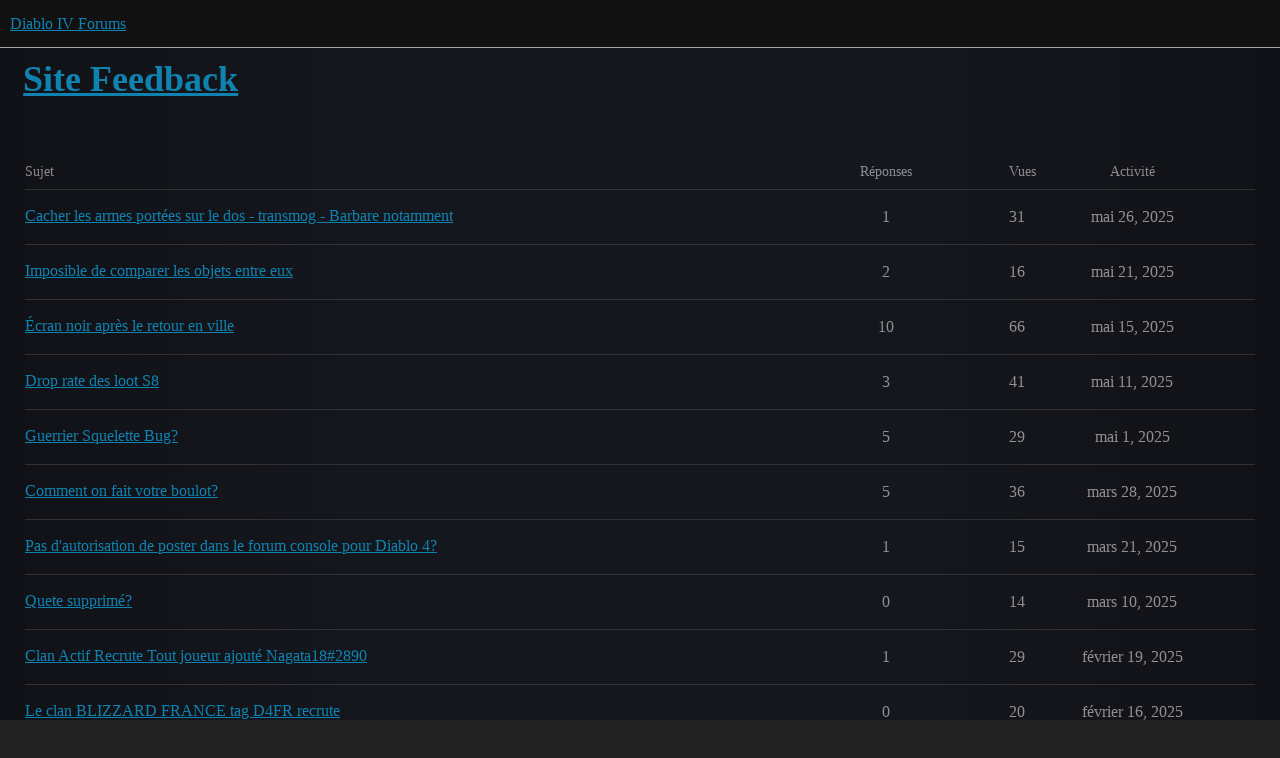

--- FILE ---
content_type: text/html; charset=utf-8
request_url: https://eu.forums.blizzard.com/fr/d4/c/site-feedback/2?page=1
body_size: 5700
content:
<!DOCTYPE html>
<html lang="fr">
  <head>
    <meta charset="utf-8">
    <title>Sujets Récents sur Site Feedback - Diablo IV Forums</title>
    <meta name="description" content="Discussion about this site, its organization, how it works, and how we can improve it.">
    <meta name="generator" content="Discourse 3.5.3 - https://github.com/discourse/discourse version e4edb82d43772b646b1025881faaa6548ce9c903">
<link rel="icon" type="image/png" href="https://d1hftzqn1xpc61.cloudfront.net/optimized/1X/14387ea133b34d32f9e6acccddbf92c53ba7f043_2_32x32.png">
<link rel="apple-touch-icon" type="image/png" href="https://d1hftzqn1xpc61.cloudfront.net/optimized/1X/68ba71bc20c86ca3c2c5e46f5fa0077d929c8c9e_2_180x180.png">
<meta name="theme-color" media="(prefers-color-scheme: light)" content="#111111">
<meta name="theme-color" media="(prefers-color-scheme: dark)" content="#111111">

<meta name="color-scheme" content="light dark">

<meta name="viewport" content="width=device-width, initial-scale=1.0, minimum-scale=1.0, viewport-fit=cover">
<meta name="discourse-base-uri" content="/fr/d4">
<link rel="canonical" href="https://eu.forums.blizzard.com/fr/d4/c/site-feedback/2" />

<link rel="search" type="application/opensearchdescription+xml" href="https://eu.forums.blizzard.com/fr/d4/opensearch.xml" title="Diablo IV Forums Search">

    <link href="https://d2r854km31n3bd.cloudfront.net/fr/d4/stylesheets/color_definitions_blizzard_4_2_27c459a5338011606bf2d370a949b370491d39c1.css?__ws=eu.forums.blizzard.com" media="(prefers-color-scheme: light)" rel="stylesheet" class="light-scheme" data-scheme-id="4"/><link href="https://d2r854km31n3bd.cloudfront.net/fr/d4/stylesheets/color_definitions_dark_1_2_015ef5d94d117a3ae2af1e7e954e77e4d607fc31.css?__ws=eu.forums.blizzard.com" media="(prefers-color-scheme: dark)" rel="stylesheet" class="dark-scheme" data-scheme-id="1"/>

<link href="https://d2r854km31n3bd.cloudfront.net/fr/d4/stylesheets/common_f8b7b26e00d7a423c5a483d49ed84683033b1bb8.css?__ws=eu.forums.blizzard.com" media="all" rel="stylesheet" data-target="common"  />

  <link href="https://d2r854km31n3bd.cloudfront.net/fr/d4/stylesheets/desktop_f8b7b26e00d7a423c5a483d49ed84683033b1bb8.css?__ws=eu.forums.blizzard.com" media="all" rel="stylesheet" data-target="desktop"  />



    <link href="https://d2r854km31n3bd.cloudfront.net/fr/d4/stylesheets/checklist_f8b7b26e00d7a423c5a483d49ed84683033b1bb8.css?__ws=eu.forums.blizzard.com" media="all" rel="stylesheet" data-target="checklist"  />
    <link href="https://d2r854km31n3bd.cloudfront.net/fr/d4/stylesheets/discourse-akismet_f8b7b26e00d7a423c5a483d49ed84683033b1bb8.css?__ws=eu.forums.blizzard.com" media="all" rel="stylesheet" data-target="discourse-akismet"  />
    <link href="https://d2r854km31n3bd.cloudfront.net/fr/d4/stylesheets/discourse-assign_f8b7b26e00d7a423c5a483d49ed84683033b1bb8.css?__ws=eu.forums.blizzard.com" media="all" rel="stylesheet" data-target="discourse-assign"  />
    <link href="https://d2r854km31n3bd.cloudfront.net/fr/d4/stylesheets/discourse-characters-required_f8b7b26e00d7a423c5a483d49ed84683033b1bb8.css?__ws=eu.forums.blizzard.com" media="all" rel="stylesheet" data-target="discourse-characters-required"  />
    <link href="https://d2r854km31n3bd.cloudfront.net/fr/d4/stylesheets/discourse-details_f8b7b26e00d7a423c5a483d49ed84683033b1bb8.css?__ws=eu.forums.blizzard.com" media="all" rel="stylesheet" data-target="discourse-details"  />
    <link href="https://d2r854km31n3bd.cloudfront.net/fr/d4/stylesheets/discourse-group-tracker_f8b7b26e00d7a423c5a483d49ed84683033b1bb8.css?__ws=eu.forums.blizzard.com" media="all" rel="stylesheet" data-target="discourse-group-tracker"  />
    <link href="https://d2r854km31n3bd.cloudfront.net/fr/d4/stylesheets/discourse-lazy-videos_f8b7b26e00d7a423c5a483d49ed84683033b1bb8.css?__ws=eu.forums.blizzard.com" media="all" rel="stylesheet" data-target="discourse-lazy-videos"  />
    <link href="https://d2r854km31n3bd.cloudfront.net/fr/d4/stylesheets/discourse-local-dates_f8b7b26e00d7a423c5a483d49ed84683033b1bb8.css?__ws=eu.forums.blizzard.com" media="all" rel="stylesheet" data-target="discourse-local-dates"  />
    <link href="https://d2r854km31n3bd.cloudfront.net/fr/d4/stylesheets/discourse-presence_f8b7b26e00d7a423c5a483d49ed84683033b1bb8.css?__ws=eu.forums.blizzard.com" media="all" rel="stylesheet" data-target="discourse-presence"  />
    <link href="https://d2r854km31n3bd.cloudfront.net/fr/d4/stylesheets/discourse-sift_f8b7b26e00d7a423c5a483d49ed84683033b1bb8.css?__ws=eu.forums.blizzard.com" media="all" rel="stylesheet" data-target="discourse-sift"  />
    <link href="https://d2r854km31n3bd.cloudfront.net/fr/d4/stylesheets/discourse-solved_f8b7b26e00d7a423c5a483d49ed84683033b1bb8.css?__ws=eu.forums.blizzard.com" media="all" rel="stylesheet" data-target="discourse-solved"  />
    <link href="https://d2r854km31n3bd.cloudfront.net/fr/d4/stylesheets/discourse-templates_f8b7b26e00d7a423c5a483d49ed84683033b1bb8.css?__ws=eu.forums.blizzard.com" media="all" rel="stylesheet" data-target="discourse-templates"  />
    <link href="https://d2r854km31n3bd.cloudfront.net/fr/d4/stylesheets/discourse-tooltips_f8b7b26e00d7a423c5a483d49ed84683033b1bb8.css?__ws=eu.forums.blizzard.com" media="all" rel="stylesheet" data-target="discourse-tooltips"  />
    <link href="https://d2r854km31n3bd.cloudfront.net/fr/d4/stylesheets/discourse-topic-voting_f8b7b26e00d7a423c5a483d49ed84683033b1bb8.css?__ws=eu.forums.blizzard.com" media="all" rel="stylesheet" data-target="discourse-topic-voting"  />
    <link href="https://d2r854km31n3bd.cloudfront.net/fr/d4/stylesheets/discourse-user-notes_f8b7b26e00d7a423c5a483d49ed84683033b1bb8.css?__ws=eu.forums.blizzard.com" media="all" rel="stylesheet" data-target="discourse-user-notes"  />
    <link href="https://d2r854km31n3bd.cloudfront.net/fr/d4/stylesheets/footnote_f8b7b26e00d7a423c5a483d49ed84683033b1bb8.css?__ws=eu.forums.blizzard.com" media="all" rel="stylesheet" data-target="footnote"  />
    <link href="https://d2r854km31n3bd.cloudfront.net/fr/d4/stylesheets/hosted-site_f8b7b26e00d7a423c5a483d49ed84683033b1bb8.css?__ws=eu.forums.blizzard.com" media="all" rel="stylesheet" data-target="hosted-site"  />
    <link href="https://d2r854km31n3bd.cloudfront.net/fr/d4/stylesheets/poll_f8b7b26e00d7a423c5a483d49ed84683033b1bb8.css?__ws=eu.forums.blizzard.com" media="all" rel="stylesheet" data-target="poll"  />
    <link href="https://d2r854km31n3bd.cloudfront.net/fr/d4/stylesheets/spoiler-alert_f8b7b26e00d7a423c5a483d49ed84683033b1bb8.css?__ws=eu.forums.blizzard.com" media="all" rel="stylesheet" data-target="spoiler-alert"  />
    <link href="https://d2r854km31n3bd.cloudfront.net/fr/d4/stylesheets/discourse-topic-voting_desktop_f8b7b26e00d7a423c5a483d49ed84683033b1bb8.css?__ws=eu.forums.blizzard.com" media="all" rel="stylesheet" data-target="discourse-topic-voting_desktop"  />
    <link href="https://d2r854km31n3bd.cloudfront.net/fr/d4/stylesheets/poll_desktop_f8b7b26e00d7a423c5a483d49ed84683033b1bb8.css?__ws=eu.forums.blizzard.com" media="all" rel="stylesheet" data-target="poll_desktop"  />

  <link href="https://d2r854km31n3bd.cloudfront.net/fr/d4/stylesheets/common_theme_2_7c94b93c36fc01b45b3b7f74d593fa464eae801d.css?__ws=eu.forums.blizzard.com" media="all" rel="stylesheet" data-target="common_theme" data-theme-id="2" data-theme-name="blizzard"/>
    <link href="https://d2r854km31n3bd.cloudfront.net/fr/d4/stylesheets/desktop_theme_2_a22e4e6808d7610fad832cdde85239b16dd60771.css?__ws=eu.forums.blizzard.com" media="all" rel="stylesheet" data-target="desktop_theme" data-theme-id="2" data-theme-name="blizzard"/>

    
    
          <link rel="prev" href="/fr/d4/c/site-feedback/2.json">
    <link rel="next" href="/fr/d4/c/site-feedback/2?page=2">
    <link rel="alternate" type="application/rss+xml" title="Messages récents" href="https://eu.forums.blizzard.com/fr/d4/posts.rss" />
    <link rel="alternate" type="application/rss+xml" title="Sujets récents" href="https://eu.forums.blizzard.com/fr/d4/latest.rss" />
    <link rel="alternate nofollow" type="application/rss+xml" title="Flux RSS des sujets dans la catégorie « Site Feedback »" href="https://eu.forums.blizzard.com/fr/d4/c/site-feedback/2.rss" />
    <meta property="og:site_name" content="Diablo IV Forums" />
<meta property="og:type" content="website" />
<meta name="twitter:card" content="summary_large_image" />
<meta name="twitter:image" content="https://d1hftzqn1xpc61.cloudfront.net/original/1X/68ba71bc20c86ca3c2c5e46f5fa0077d929c8c9e.png" />
<meta property="og:image" content="https://d1hftzqn1xpc61.cloudfront.net/original/1X/68ba71bc20c86ca3c2c5e46f5fa0077d929c8c9e.png" />
<meta property="og:url" content="https://eu.forums.blizzard.com/fr/d4/c/site-feedback/2?page=1" />
<meta name="twitter:url" content="https://eu.forums.blizzard.com/fr/d4/c/site-feedback/2?page=1" />
<meta property="og:title" content="Site Feedback" />
<meta name="twitter:title" content="Site Feedback" />
<meta property="og:description" content="&lt;p&gt;Discussion about this site, its organization, how it works, and how we can improve it.&lt;/p&gt;" />
<meta name="twitter:description" content="&lt;p&gt;Discussion about this site, its organization, how it works, and how we can improve it.&lt;/p&gt;" />

    
  </head>
  <body class="crawler ">
    
    <header>
  <a href="/fr/d4/">Diablo IV Forums</a>
</header>

    <div id="main-outlet" class="wrap" role="main">
      



  <h1>

    <a itemprop="item" href="/fr/d4/c/site-feedback/2">
      <span itemprop='name'>Site Feedback</span>
</a>  </h1>
  <br/>


<div class="topic-list-container" itemscope itemtype='http://schema.org/ItemList'>
  <meta itemprop='itemListOrder' content='http://schema.org/ItemListOrderDescending'>

  <table class='topic-list'>

    <thead>
      <tr>
        <th>Sujet</th>
        <th></th>
        <th class="replies">Réponses</th>
        <th class="views">Vues</th>
        <th>Activité</th>
      </tr>
    </thead>

    <tbody>
        <tr class="topic-list-item">
          <td class="main-link" itemprop='itemListElement' itemscope itemtype='http://schema.org/ListItem'>
            <meta itemprop='position' content='1'>
            <span class="link-top-line">
              <a itemprop='url' href='https://eu.forums.blizzard.com/fr/d4/t/cacher-les-armes-port%C3%A9es-sur-le-dos-transmog-barbare-notamment/6290' class='title raw-link raw-topic-link'>Cacher les armes portées sur le dos - transmog - Barbare notamment</a>
            </span>
            <div class="link-bottom-line">
                <div class="discourse-tags">
                </div>
            </div>
          </td>
          <td class='posters'>
              <a rel='nofollow' href="https://eu.forums.blizzard.com/fr/d4/u/Gahnsaaden-1204" class="">
                <img width="25" height="25" src="/fr/d4/plugins/discourse-blizzard-plugin/images/avatars/d4/default.png" class="avatar" title='Gahnsaaden-1204 - Créateur du sujet' aria-label='Gahnsaaden-1204 - Créateur du sujet'>
              </a>
              <a rel='nofollow' href="https://eu.forums.blizzard.com/fr/d4/u/Fervex-1591" class="latest">
                <img width="25" height="25" src="https://images.blz-contentstack.com/v3/assets/blte85736493d5417c5/blt81e62d7cd742a08f/6411cea43df55e65c02aa49b/Avatar_Sorceress.png" class="avatar" title='Fervex-1591 - Auteur le plus récent' aria-label='Fervex-1591 - Auteur le plus récent'>
              </a>
          </td>
          <td class="replies">
            <span class='posts' title='messages'>1</span>
          </td>
          <td class="views">
            <span class='views' title='vues'>31</span>
          </td>
          <td>
            mai 26, 2025
          </td>
        </tr>
        <tr class="topic-list-item">
          <td class="main-link" itemprop='itemListElement' itemscope itemtype='http://schema.org/ListItem'>
            <meta itemprop='position' content='2'>
            <span class="link-top-line">
              <a itemprop='url' href='https://eu.forums.blizzard.com/fr/d4/t/imposible-de-comparer-les-objets-entre-eux/6283' class='title raw-link raw-topic-link'>Imposible de comparer les objets entre eux</a>
            </span>
            <div class="link-bottom-line">
                <div class="discourse-tags">
                </div>
            </div>
          </td>
          <td class='posters'>
              <a rel='nofollow' href="https://eu.forums.blizzard.com/fr/d4/u/purechaos-2997" class="">
                <img width="25" height="25" src="/fr/d4/plugins/discourse-blizzard-plugin/images/avatars/d4/default.png" class="avatar" title='purechaos-2997 - Créateur du sujet' aria-label='purechaos-2997 - Créateur du sujet'>
              </a>
              <a rel='nofollow' href="https://eu.forums.blizzard.com/fr/d4/u/OtsuRuFR-2547" class="">
                <img width="25" height="25" src="https://images.blz-contentstack.com/v3/assets/blte85736493d5417c5/bltf55b0f9c830d22ab/6411cea4583a5b674fbce25d/Avatar_Barbarian.png" class="avatar" title='OtsuRuFR-2547 - Auteur fréquent' aria-label='OtsuRuFR-2547 - Auteur fréquent'>
              </a>
              <a rel='nofollow' href="https://eu.forums.blizzard.com/fr/d4/u/Fervex-1591" class="latest">
                <img width="25" height="25" src="https://images.blz-contentstack.com/v3/assets/blte85736493d5417c5/blt81e62d7cd742a08f/6411cea43df55e65c02aa49b/Avatar_Sorceress.png" class="avatar" title='Fervex-1591 - Auteur le plus récent' aria-label='Fervex-1591 - Auteur le plus récent'>
              </a>
          </td>
          <td class="replies">
            <span class='posts' title='messages'>2</span>
          </td>
          <td class="views">
            <span class='views' title='vues'>16</span>
          </td>
          <td>
            mai 21, 2025
          </td>
        </tr>
        <tr class="topic-list-item">
          <td class="main-link" itemprop='itemListElement' itemscope itemtype='http://schema.org/ListItem'>
            <meta itemprop='position' content='3'>
            <span class="link-top-line">
              <a itemprop='url' href='https://eu.forums.blizzard.com/fr/d4/t/%C3%A9cran-noir-apr%C3%A8s-le-retour-en-ville/6171' class='title raw-link raw-topic-link'>Écran noir après le retour en ville</a>
            </span>
            <div class="link-bottom-line">
                <div class="discourse-tags">
                </div>
            </div>
          </td>
          <td class='posters'>
              <a rel='nofollow' href="https://eu.forums.blizzard.com/fr/d4/u/Jumelody85-2422" class="latest">
                <img width="25" height="25" src="/fr/d4/plugins/discourse-blizzard-plugin/images/avatars/d4/default.png" class="avatar" title='Jumelody85-2422 - Créateur du sujet,Auteur le plus récent' aria-label='Jumelody85-2422 - Créateur du sujet,Auteur le plus récent'>
              </a>
              <a rel='nofollow' href="https://eu.forums.blizzard.com/fr/d4/u/OtsuRuFR-2547" class="">
                <img width="25" height="25" src="https://images.blz-contentstack.com/v3/assets/blte85736493d5417c5/bltf55b0f9c830d22ab/6411cea4583a5b674fbce25d/Avatar_Barbarian.png" class="avatar" title='OtsuRuFR-2547 - Auteur fréquent' aria-label='OtsuRuFR-2547 - Auteur fréquent'>
              </a>
              <a rel='nofollow' href="https://eu.forums.blizzard.com/fr/d4/u/Eonny-2289" class="">
                <img width="25" height="25" src="/fr/d4/plugins/discourse-blizzard-plugin/images/avatars/d4/default.png" class="avatar" title='Eonny-2289 - Auteur fréquent' aria-label='Eonny-2289 - Auteur fréquent'>
              </a>
          </td>
          <td class="replies">
            <span class='posts' title='messages'>10</span>
          </td>
          <td class="views">
            <span class='views' title='vues'>66</span>
          </td>
          <td>
            mai 15, 2025
          </td>
        </tr>
        <tr class="topic-list-item">
          <td class="main-link" itemprop='itemListElement' itemscope itemtype='http://schema.org/ListItem'>
            <meta itemprop='position' content='4'>
            <span class="link-top-line">
              <a itemprop='url' href='https://eu.forums.blizzard.com/fr/d4/t/drop-rate-des-loot-s8/6235' class='title raw-link raw-topic-link'>Drop rate des loot S8</a>
            </span>
            <div class="link-bottom-line">
                <div class="discourse-tags">
                </div>
            </div>
          </td>
          <td class='posters'>
              <a rel='nofollow' href="https://eu.forums.blizzard.com/fr/d4/u/Nilaskhran-2502" class="">
                <img width="25" height="25" src="/fr/d4/plugins/discourse-blizzard-plugin/images/avatars/d4/default.png" class="avatar" title='Nilaskhran-2502 - Créateur du sujet' aria-label='Nilaskhran-2502 - Créateur du sujet'>
              </a>
              <a rel='nofollow' href="https://eu.forums.blizzard.com/fr/d4/u/Fervex-1591" class="">
                <img width="25" height="25" src="https://images.blz-contentstack.com/v3/assets/blte85736493d5417c5/blt81e62d7cd742a08f/6411cea43df55e65c02aa49b/Avatar_Sorceress.png" class="avatar" title='Fervex-1591 - Auteur fréquent' aria-label='Fervex-1591 - Auteur fréquent'>
              </a>
              <a rel='nofollow' href="https://eu.forums.blizzard.com/fr/d4/u/Demimol-2583" class="">
                <img width="25" height="25" src="/fr/d4/plugins/discourse-blizzard-plugin/images/avatars/d4/default.png" class="avatar" title='Demimol-2583 - Auteur fréquent' aria-label='Demimol-2583 - Auteur fréquent'>
              </a>
              <a rel='nofollow' href="https://eu.forums.blizzard.com/fr/d4/u/OtsuRuFR-2547" class="latest">
                <img width="25" height="25" src="https://images.blz-contentstack.com/v3/assets/blte85736493d5417c5/bltf55b0f9c830d22ab/6411cea4583a5b674fbce25d/Avatar_Barbarian.png" class="avatar" title='OtsuRuFR-2547 - Auteur le plus récent' aria-label='OtsuRuFR-2547 - Auteur le plus récent'>
              </a>
          </td>
          <td class="replies">
            <span class='posts' title='messages'>3</span>
          </td>
          <td class="views">
            <span class='views' title='vues'>41</span>
          </td>
          <td>
            mai 11, 2025
          </td>
        </tr>
        <tr class="topic-list-item">
          <td class="main-link" itemprop='itemListElement' itemscope itemtype='http://schema.org/ListItem'>
            <meta itemprop='position' content='5'>
            <span class="link-top-line">
              <a itemprop='url' href='https://eu.forums.blizzard.com/fr/d4/t/guerrier-squelette-bug/6183' class='title raw-link raw-topic-link'>Guerrier Squelette Bug?</a>
            </span>
            <div class="link-bottom-line">
                <div class="discourse-tags">
                </div>
            </div>
          </td>
          <td class='posters'>
              <a rel='nofollow' href="https://eu.forums.blizzard.com/fr/d4/u/Jumelody85-2422" class="latest">
                <img width="25" height="25" src="/fr/d4/plugins/discourse-blizzard-plugin/images/avatars/d4/default.png" class="avatar" title='Jumelody85-2422 - Créateur du sujet,Auteur le plus récent' aria-label='Jumelody85-2422 - Créateur du sujet,Auteur le plus récent'>
              </a>
              <a rel='nofollow' href="https://eu.forums.blizzard.com/fr/d4/u/OtsuRuFR-2547" class="">
                <img width="25" height="25" src="https://images.blz-contentstack.com/v3/assets/blte85736493d5417c5/bltf55b0f9c830d22ab/6411cea4583a5b674fbce25d/Avatar_Barbarian.png" class="avatar" title='OtsuRuFR-2547 - Auteur fréquent' aria-label='OtsuRuFR-2547 - Auteur fréquent'>
              </a>
          </td>
          <td class="replies">
            <span class='posts' title='messages'>5</span>
          </td>
          <td class="views">
            <span class='views' title='vues'>29</span>
          </td>
          <td>
            mai 1, 2025
          </td>
        </tr>
        <tr class="topic-list-item">
          <td class="main-link" itemprop='itemListElement' itemscope itemtype='http://schema.org/ListItem'>
            <meta itemprop='position' content='6'>
            <span class="link-top-line">
              <a itemprop='url' href='https://eu.forums.blizzard.com/fr/d4/t/comment-on-fait-votre-boulot/6128' class='title raw-link raw-topic-link'>Comment on fait votre boulot?</a>
            </span>
            <div class="link-bottom-line">
                <div class="discourse-tags">
                </div>
            </div>
          </td>
          <td class='posters'>
              <a rel='nofollow' href="https://eu.forums.blizzard.com/fr/d4/u/OtsuRuFR-2547" class="latest">
                <img width="25" height="25" src="https://images.blz-contentstack.com/v3/assets/blte85736493d5417c5/bltf55b0f9c830d22ab/6411cea4583a5b674fbce25d/Avatar_Barbarian.png" class="avatar" title='OtsuRuFR-2547 - Créateur du sujet,Auteur le plus récent' aria-label='OtsuRuFR-2547 - Créateur du sujet,Auteur le plus récent'>
              </a>
              <a rel='nofollow' href="https://eu.forums.blizzard.com/fr/d4/u/Machkran-1411" class="">
                <img width="25" height="25" src="https://images.blz-contentstack.com/v3/assets/blte85736493d5417c5/blt073add365f8dcd85/6411cea468c5766288a16a6b/Avatar_Inarius.png" class="avatar" title='Machkran-1411 - Auteur fréquent' aria-label='Machkran-1411 - Auteur fréquent'>
              </a>
              <a rel='nofollow' href="https://eu.forums.blizzard.com/fr/d4/u/Fervex-1591" class="">
                <img width="25" height="25" src="https://images.blz-contentstack.com/v3/assets/blte85736493d5417c5/blt81e62d7cd742a08f/6411cea43df55e65c02aa49b/Avatar_Sorceress.png" class="avatar" title='Fervex-1591 - Auteur fréquent' aria-label='Fervex-1591 - Auteur fréquent'>
              </a>
          </td>
          <td class="replies">
            <span class='posts' title='messages'>5</span>
          </td>
          <td class="views">
            <span class='views' title='vues'>36</span>
          </td>
          <td>
            mars 28, 2025
          </td>
        </tr>
        <tr class="topic-list-item">
          <td class="main-link" itemprop='itemListElement' itemscope itemtype='http://schema.org/ListItem'>
            <meta itemprop='position' content='7'>
            <span class="link-top-line">
              <a itemprop='url' href='https://eu.forums.blizzard.com/fr/d4/t/pas-dautorisation-de-poster-dans-le-forum-console-pour-diablo-4/6122' class='title raw-link raw-topic-link'>Pas d&#39;autorisation de poster dans le forum console pour Diablo 4?</a>
            </span>
            <div class="link-bottom-line">
                <div class="discourse-tags">
                </div>
            </div>
          </td>
          <td class='posters'>
              <a rel='nofollow' href="https://eu.forums.blizzard.com/fr/d4/u/GnomeÉpique-21974" class="">
                <img width="25" height="25" src="/fr/d4/plugins/discourse-blizzard-plugin/images/avatars/d4/default.png" class="avatar" title='GnomeÉpique-21974 - Créateur du sujet' aria-label='GnomeÉpique-21974 - Créateur du sujet'>
              </a>
              <a rel='nofollow' href="https://eu.forums.blizzard.com/fr/d4/u/OtsuRuFR-2547" class="latest">
                <img width="25" height="25" src="https://images.blz-contentstack.com/v3/assets/blte85736493d5417c5/bltf55b0f9c830d22ab/6411cea4583a5b674fbce25d/Avatar_Barbarian.png" class="avatar" title='OtsuRuFR-2547 - Auteur le plus récent' aria-label='OtsuRuFR-2547 - Auteur le plus récent'>
              </a>
          </td>
          <td class="replies">
            <span class='posts' title='messages'>1</span>
          </td>
          <td class="views">
            <span class='views' title='vues'>15</span>
          </td>
          <td>
            mars 21, 2025
          </td>
        </tr>
        <tr class="topic-list-item">
          <td class="main-link" itemprop='itemListElement' itemscope itemtype='http://schema.org/ListItem'>
            <meta itemprop='position' content='8'>
            <span class="link-top-line">
              <a itemprop='url' href='https://eu.forums.blizzard.com/fr/d4/t/quete-supprim%C3%A9/6106' class='title raw-link raw-topic-link'>Quete supprimé?</a>
            </span>
            <div class="link-bottom-line">
                <div class="discourse-tags">
                </div>
            </div>
          </td>
          <td class='posters'>
              <a rel='nofollow' href="https://eu.forums.blizzard.com/fr/d4/u/Prophet-23769" class="latest single">
                <img width="25" height="25" src="/fr/d4/plugins/discourse-blizzard-plugin/images/avatars/d4/default.png" class="avatar" title='Prophet-23769 - Créateur du sujet,Auteur le plus récent' aria-label='Prophet-23769 - Créateur du sujet,Auteur le plus récent'>
              </a>
          </td>
          <td class="replies">
            <span class='posts' title='messages'>0</span>
          </td>
          <td class="views">
            <span class='views' title='vues'>14</span>
          </td>
          <td>
            mars 10, 2025
          </td>
        </tr>
        <tr class="topic-list-item">
          <td class="main-link" itemprop='itemListElement' itemscope itemtype='http://schema.org/ListItem'>
            <meta itemprop='position' content='9'>
            <span class="link-top-line">
              <a itemprop='url' href='https://eu.forums.blizzard.com/fr/d4/t/clan-actif-recrute-tout-joueur-ajout%C3%A9-nagata182890/6068' class='title raw-link raw-topic-link'>Clan Actif Recrute Tout joueur ajouté Nagata18#2890</a>
            </span>
            <div class="link-bottom-line">
                <div class="discourse-tags">
                </div>
            </div>
          </td>
          <td class='posters'>
              <a rel='nofollow' href="https://eu.forums.blizzard.com/fr/d4/u/Nagata18-2890" class="">
                <img width="25" height="25" src="/fr/d4/plugins/discourse-blizzard-plugin/images/avatars/d4/default.png" class="avatar" title='Nagata18-2890 - Créateur du sujet' aria-label='Nagata18-2890 - Créateur du sujet'>
              </a>
              <a rel='nofollow' href="https://eu.forums.blizzard.com/fr/d4/u/Golgotha-21257" class="latest">
                <img width="25" height="25" src="/fr/d4/plugins/discourse-blizzard-plugin/images/avatars/d4/default.png" class="avatar" title='Golgotha-21257 - Auteur le plus récent' aria-label='Golgotha-21257 - Auteur le plus récent'>
              </a>
          </td>
          <td class="replies">
            <span class='posts' title='messages'>1</span>
          </td>
          <td class="views">
            <span class='views' title='vues'>29</span>
          </td>
          <td>
            février 19, 2025
          </td>
        </tr>
        <tr class="topic-list-item">
          <td class="main-link" itemprop='itemListElement' itemscope itemtype='http://schema.org/ListItem'>
            <meta itemprop='position' content='10'>
            <span class="link-top-line">
              <a itemprop='url' href='https://eu.forums.blizzard.com/fr/d4/t/le-clan-blizzard-france-tag-d4fr-recrute/6065' class='title raw-link raw-topic-link'>Le clan BLIZZARD FRANCE tag D4FR recrute</a>
            </span>
            <div class="link-bottom-line">
                <div class="discourse-tags">
                </div>
            </div>
          </td>
          <td class='posters'>
              <a rel='nofollow' href="https://eu.forums.blizzard.com/fr/d4/u/Nagata18-2890" class="latest single">
                <img width="25" height="25" src="/fr/d4/plugins/discourse-blizzard-plugin/images/avatars/d4/default.png" class="avatar" title='Nagata18-2890 - Créateur du sujet,Auteur le plus récent' aria-label='Nagata18-2890 - Créateur du sujet,Auteur le plus récent'>
              </a>
          </td>
          <td class="replies">
            <span class='posts' title='messages'>0</span>
          </td>
          <td class="views">
            <span class='views' title='vues'>20</span>
          </td>
          <td>
            février 16, 2025
          </td>
        </tr>
        <tr class="topic-list-item">
          <td class="main-link" itemprop='itemListElement' itemscope itemtype='http://schema.org/ListItem'>
            <meta itemprop='position' content='11'>
            <span class="link-top-line">
              <a itemprop='url' href='https://eu.forums.blizzard.com/fr/d4/t/diablo-4-pr%C3%A9ceptes-de-la-d%C3%A9cadence-colosse/6058' class='title raw-link raw-topic-link'>Diablo 4 (préceptes de la décadence colosse)</a>
            </span>
            <div class="link-bottom-line">
                <div class="discourse-tags">
                </div>
            </div>
          </td>
          <td class='posters'>
              <a rel='nofollow' href="https://eu.forums.blizzard.com/fr/d4/u/Xxnosenpaixx-2259" class="latest single">
                <img width="25" height="25" src="/fr/d4/plugins/discourse-blizzard-plugin/images/avatars/d4/default.png" class="avatar" title='Xxnosenpaixx-2259 - Créateur du sujet,Auteur le plus récent' aria-label='Xxnosenpaixx-2259 - Créateur du sujet,Auteur le plus récent'>
              </a>
          </td>
          <td class="replies">
            <span class='posts' title='messages'>0</span>
          </td>
          <td class="views">
            <span class='views' title='vues'>72</span>
          </td>
          <td>
            février 13, 2025
          </td>
        </tr>
        <tr class="topic-list-item">
          <td class="main-link" itemprop='itemListElement' itemscope itemtype='http://schema.org/ListItem'>
            <meta itemprop='position' content='12'>
            <span class="link-top-line">
              <a itemprop='url' href='https://eu.forums.blizzard.com/fr/d4/t/achat-de-boutique-disparue/6032' class='title raw-link raw-topic-link'>Achat de boutique disparue</a>
            </span>
            <div class="link-bottom-line">
                <div class="discourse-tags">
                </div>
            </div>
          </td>
          <td class='posters'>
              <a rel='nofollow' href="https://eu.forums.blizzard.com/fr/d4/u/Dreams-2320" class="latest single">
                <img width="25" height="25" src="/fr/d4/plugins/discourse-blizzard-plugin/images/avatars/d4/default.png" class="avatar" title='Dreams-2320 - Créateur du sujet,Auteur le plus récent' aria-label='Dreams-2320 - Créateur du sujet,Auteur le plus récent'>
              </a>
          </td>
          <td class="replies">
            <span class='posts' title='messages'>0</span>
          </td>
          <td class="views">
            <span class='views' title='vues'>15</span>
          </td>
          <td>
            février 6, 2025
          </td>
        </tr>
        <tr class="topic-list-item">
          <td class="main-link" itemprop='itemListElement' itemscope itemtype='http://schema.org/ListItem'>
            <meta itemprop='position' content='13'>
            <span class="link-top-line">
              <a itemprop='url' href='https://eu.forums.blizzard.com/fr/d4/t/bug-mal%C3%A9fice-d%C3%A9composition-acc%C3%A9l%C3%A9r%C3%A9e/6003' class='title raw-link raw-topic-link'>Bug Maléfice décomposition accélérée</a>
            </span>
            <div class="link-bottom-line">
                <div class="discourse-tags">
                </div>
            </div>
          </td>
          <td class='posters'>
              <a rel='nofollow' href="https://eu.forums.blizzard.com/fr/d4/u/guedro-2264" class="">
                <img width="25" height="25" src="/fr/d4/plugins/discourse-blizzard-plugin/images/avatars/d4/default.png" class="avatar" title='guedro-2264 - Créateur du sujet' aria-label='guedro-2264 - Créateur du sujet'>
              </a>
              <a rel='nofollow' href="https://eu.forums.blizzard.com/fr/d4/u/JPPGP-2901" class="">
                <img width="25" height="25" src="/fr/d4/plugins/discourse-blizzard-plugin/images/avatars/d4/default.png" class="avatar" title='JPPGP-2901 - Auteur fréquent' aria-label='JPPGP-2901 - Auteur fréquent'>
              </a>
              <a rel='nofollow' href="https://eu.forums.blizzard.com/fr/d4/u/OtsuRuFR-2547" class="latest">
                <img width="25" height="25" src="https://images.blz-contentstack.com/v3/assets/blte85736493d5417c5/bltf55b0f9c830d22ab/6411cea4583a5b674fbce25d/Avatar_Barbarian.png" class="avatar" title='OtsuRuFR-2547 - Auteur le plus récent' aria-label='OtsuRuFR-2547 - Auteur le plus récent'>
              </a>
          </td>
          <td class="replies">
            <span class='posts' title='messages'>5</span>
          </td>
          <td class="views">
            <span class='views' title='vues'>33</span>
          </td>
          <td>
            février 2, 2025
          </td>
        </tr>
        <tr class="topic-list-item">
          <td class="main-link" itemprop='itemListElement' itemscope itemtype='http://schema.org/ListItem'>
            <meta itemprop='position' content='14'>
            <span class="link-top-line">
              <a itemprop='url' href='https://eu.forums.blizzard.com/fr/d4/t/diablo-saison-7-probleme/5935' class='title raw-link raw-topic-link'>Diablo saison 7 probleme</a>
            </span>
            <div class="link-bottom-line">
                <div class="discourse-tags">
                </div>
            </div>
          </td>
          <td class='posters'>
              <a rel='nofollow' href="https://eu.forums.blizzard.com/fr/d4/u/Goldenwolft-2502" class="">
                <img width="25" height="25" src="/fr/d4/plugins/discourse-blizzard-plugin/images/avatars/d4/default.png" class="avatar" title='Goldenwolft-2502 - Créateur du sujet' aria-label='Goldenwolft-2502 - Créateur du sujet'>
              </a>
              <a rel='nofollow' href="https://eu.forums.blizzard.com/fr/d4/u/Camomille-21351" class="">
                <img width="25" height="25" src="/fr/d4/plugins/discourse-blizzard-plugin/images/avatars/d4/default.png" class="avatar" title='Camomille-21351 - Auteur fréquent' aria-label='Camomille-21351 - Auteur fréquent'>
              </a>
              <a rel='nofollow' href="https://eu.forums.blizzard.com/fr/d4/u/ilestat-2740" class="">
                <img width="25" height="25" src="/fr/d4/plugins/discourse-blizzard-plugin/images/avatars/d4/default.png" class="avatar" title='ilestat-2740 - Auteur fréquent' aria-label='ilestat-2740 - Auteur fréquent'>
              </a>
              <a rel='nofollow' href="https://eu.forums.blizzard.com/fr/d4/u/nata59-2734" class="">
                <img width="25" height="25" src="/fr/d4/plugins/discourse-blizzard-plugin/images/avatars/d4/default.png" class="avatar" title='nata59-2734 - Auteur fréquent' aria-label='nata59-2734 - Auteur fréquent'>
              </a>
              <a rel='nofollow' href="https://eu.forums.blizzard.com/fr/d4/u/OtsuRuFR-2547" class="latest">
                <img width="25" height="25" src="https://images.blz-contentstack.com/v3/assets/blte85736493d5417c5/bltf55b0f9c830d22ab/6411cea4583a5b674fbce25d/Avatar_Barbarian.png" class="avatar" title='OtsuRuFR-2547 - Auteur le plus récent' aria-label='OtsuRuFR-2547 - Auteur le plus récent'>
              </a>
          </td>
          <td class="replies">
            <span class='posts' title='messages'>10</span>
          </td>
          <td class="views">
            <span class='views' title='vues'>169</span>
          </td>
          <td>
            janvier 22, 2025
          </td>
        </tr>
        <tr class="topic-list-item">
          <td class="main-link" itemprop='itemListElement' itemscope itemtype='http://schema.org/ListItem'>
            <meta itemprop='position' content='15'>
            <span class="link-top-line">
              <a itemprop='url' href='https://eu.forums.blizzard.com/fr/d4/t/bug-saison-7-a-cause-du-gamepass/5939' class='title raw-link raw-topic-link'>BUG SAISON 7 a cause du gamepass</a>
            </span>
            <div class="link-bottom-line">
                <div class="discourse-tags">
                </div>
            </div>
          </td>
          <td class='posters'>
              <a rel='nofollow' href="https://eu.forums.blizzard.com/fr/d4/u/XxAdNxX-2819" class="latest single">
                <img width="25" height="25" src="/fr/d4/plugins/discourse-blizzard-plugin/images/avatars/d4/default.png" class="avatar" title='XxAdNxX-2819 - Créateur du sujet,Auteur le plus récent' aria-label='XxAdNxX-2819 - Créateur du sujet,Auteur le plus récent'>
              </a>
          </td>
          <td class="replies">
            <span class='posts' title='messages'>0</span>
          </td>
          <td class="views">
            <span class='views' title='vues'>25</span>
          </td>
          <td>
            janvier 22, 2025
          </td>
        </tr>
        <tr class="topic-list-item">
          <td class="main-link" itemprop='itemListElement' itemscope itemtype='http://schema.org/ListItem'>
            <meta itemprop='position' content='16'>
            <span class="link-top-line">
              <a itemprop='url' href='https://eu.forums.blizzard.com/fr/d4/t/reset-toutes-comp%C3%A9tences-et-%C3%A9quipement/5934' class='title raw-link raw-topic-link'>Reset toutes compétences et équipement</a>
            </span>
            <div class="link-bottom-line">
                <div class="discourse-tags">
                </div>
            </div>
          </td>
          <td class='posters'>
              <a rel='nofollow' href="https://eu.forums.blizzard.com/fr/d4/u/KALAKUTA-2550" class="latest single">
                <img width="25" height="25" src="/fr/d4/plugins/discourse-blizzard-plugin/images/avatars/d4/default.png" class="avatar" title='KALAKUTA-2550 - Créateur du sujet,Auteur le plus récent' aria-label='KALAKUTA-2550 - Créateur du sujet,Auteur le plus récent'>
              </a>
          </td>
          <td class="replies">
            <span class='posts' title='messages'>0</span>
          </td>
          <td class="views">
            <span class='views' title='vues'>22</span>
          </td>
          <td>
            janvier 22, 2025
          </td>
        </tr>
        <tr class="topic-list-item">
          <td class="main-link" itemprop='itemListElement' itemscope itemtype='http://schema.org/ListItem'>
            <meta itemprop='position' content='17'>
            <span class="link-top-line">
              <a itemprop='url' href='https://eu.forums.blizzard.com/fr/d4/t/bug-impossible-de-trouver-une-licence/5916' class='title raw-link raw-topic-link'>Bug impossible de trouver une licence</a>
            </span>
            <div class="link-bottom-line">
                <div class="discourse-tags">
                </div>
            </div>
          </td>
          <td class='posters'>
              <a rel='nofollow' href="https://eu.forums.blizzard.com/fr/d4/u/binks-21584" class="latest">
                <img width="25" height="25" src="/fr/d4/plugins/discourse-blizzard-plugin/images/avatars/d4/default.png" class="avatar" title='binks-21584 - Créateur du sujet,Auteur le plus récent' aria-label='binks-21584 - Créateur du sujet,Auteur le plus récent'>
              </a>
              <a rel='nofollow' href="https://eu.forums.blizzard.com/fr/d4/u/OtsuRuFR-2547" class="">
                <img width="25" height="25" src="https://images.blz-contentstack.com/v3/assets/blte85736493d5417c5/bltf55b0f9c830d22ab/6411cea4583a5b674fbce25d/Avatar_Barbarian.png" class="avatar" title='OtsuRuFR-2547 - Auteur fréquent' aria-label='OtsuRuFR-2547 - Auteur fréquent'>
              </a>
          </td>
          <td class="replies">
            <span class='posts' title='messages'>8</span>
          </td>
          <td class="views">
            <span class='views' title='vues'>35</span>
          </td>
          <td>
            janvier 6, 2025
          </td>
        </tr>
        <tr class="topic-list-item">
          <td class="main-link" itemprop='itemListElement' itemscope itemtype='http://schema.org/ListItem'>
            <meta itemprop='position' content='18'>
            <span class="link-top-line">
              <a itemprop='url' href='https://eu.forums.blizzard.com/fr/d4/t/welcome-back-booster-welcome-back/5906' class='title raw-link raw-topic-link'>Welcome back booster... welcome back</a>
            </span>
            <div class="link-bottom-line">
                <div class="discourse-tags">
                </div>
            </div>
          </td>
          <td class='posters'>
              <a rel='nofollow' href="https://eu.forums.blizzard.com/fr/d4/u/Duriel-2258" class="">
                <img width="25" height="25" src="/fr/d4/plugins/discourse-blizzard-plugin/images/avatars/d4/default.png" class="avatar" title='Duriel-2258 - Créateur du sujet' aria-label='Duriel-2258 - Créateur du sujet'>
              </a>
              <a rel='nofollow' href="https://eu.forums.blizzard.com/fr/d4/u/OtsuRuFR-2547" class="latest">
                <img width="25" height="25" src="https://images.blz-contentstack.com/v3/assets/blte85736493d5417c5/bltf55b0f9c830d22ab/6411cea4583a5b674fbce25d/Avatar_Barbarian.png" class="avatar" title='OtsuRuFR-2547 - Auteur le plus récent' aria-label='OtsuRuFR-2547 - Auteur le plus récent'>
              </a>
          </td>
          <td class="replies">
            <span class='posts' title='messages'>3</span>
          </td>
          <td class="views">
            <span class='views' title='vues'>40</span>
          </td>
          <td>
            janvier 5, 2025
          </td>
        </tr>
        <tr class="topic-list-item">
          <td class="main-link" itemprop='itemListElement' itemscope itemtype='http://schema.org/ListItem'>
            <meta itemprop='position' content='19'>
            <span class="link-top-line">
              <a itemprop='url' href='https://eu.forums.blizzard.com/fr/d4/t/blizzard-ce-fou-des-francophone/5913' class='title raw-link raw-topic-link'>Blizzard ce fou des francophone</a>
            </span>
            <div class="link-bottom-line">
                <div class="discourse-tags">
                </div>
            </div>
          </td>
          <td class='posters'>
              <a rel='nofollow' href="https://eu.forums.blizzard.com/fr/d4/u/Belgarhat-21672" class="">
                <img width="25" height="25" src="/fr/d4/plugins/discourse-blizzard-plugin/images/avatars/d4/default.png" class="avatar" title='Belgarhat-21672 - Créateur du sujet' aria-label='Belgarhat-21672 - Créateur du sujet'>
              </a>
              <a rel='nofollow' href="https://eu.forums.blizzard.com/fr/d4/u/OtsuRuFR-2547" class="latest">
                <img width="25" height="25" src="https://images.blz-contentstack.com/v3/assets/blte85736493d5417c5/bltf55b0f9c830d22ab/6411cea4583a5b674fbce25d/Avatar_Barbarian.png" class="avatar" title='OtsuRuFR-2547 - Auteur le plus récent' aria-label='OtsuRuFR-2547 - Auteur le plus récent'>
              </a>
          </td>
          <td class="replies">
            <span class='posts' title='messages'>1</span>
          </td>
          <td class="views">
            <span class='views' title='vues'>32</span>
          </td>
          <td>
            janvier 5, 2025
          </td>
        </tr>
        <tr class="topic-list-item">
          <td class="main-link" itemprop='itemListElement' itemscope itemtype='http://schema.org/ListItem'>
            <meta itemprop='position' content='20'>
            <span class="link-top-line">
              <a itemprop='url' href='https://eu.forums.blizzard.com/fr/d4/t/les-groupe-dans-d4/5911' class='title raw-link raw-topic-link'>Les Groupe dans D4</a>
            </span>
            <div class="link-bottom-line">
                <div class="discourse-tags">
                </div>
            </div>
          </td>
          <td class='posters'>
              <a rel='nofollow' href="https://eu.forums.blizzard.com/fr/d4/u/Belgarhat-21672" class="">
                <img width="25" height="25" src="/fr/d4/plugins/discourse-blizzard-plugin/images/avatars/d4/default.png" class="avatar" title='Belgarhat-21672 - Créateur du sujet' aria-label='Belgarhat-21672 - Créateur du sujet'>
              </a>
              <a rel='nofollow' href="https://eu.forums.blizzard.com/fr/d4/u/OtsuRuFR-2547" class="latest">
                <img width="25" height="25" src="https://images.blz-contentstack.com/v3/assets/blte85736493d5417c5/bltf55b0f9c830d22ab/6411cea4583a5b674fbce25d/Avatar_Barbarian.png" class="avatar" title='OtsuRuFR-2547 - Auteur le plus récent' aria-label='OtsuRuFR-2547 - Auteur le plus récent'>
              </a>
          </td>
          <td class="replies">
            <span class='posts' title='messages'>3</span>
          </td>
          <td class="views">
            <span class='views' title='vues'>32</span>
          </td>
          <td>
            janvier 5, 2025
          </td>
        </tr>
        <tr class="topic-list-item">
          <td class="main-link" itemprop='itemListElement' itemscope itemtype='http://schema.org/ListItem'>
            <meta itemprop='position' content='21'>
            <span class="link-top-line">
              <a itemprop='url' href='https://eu.forums.blizzard.com/fr/d4/t/diablo-4-plus-jamais/5886' class='title raw-link raw-topic-link'>Diablo 4 plus jamais</a>
            </span>
            <div class="link-bottom-line">
                <div class="discourse-tags">
                </div>
            </div>
          </td>
          <td class='posters'>
              <a rel='nofollow' href="https://eu.forums.blizzard.com/fr/d4/u/Belgarhat-21672" class="">
                <img width="25" height="25" src="/fr/d4/plugins/discourse-blizzard-plugin/images/avatars/d4/default.png" class="avatar" title='Belgarhat-21672 - Créateur du sujet' aria-label='Belgarhat-21672 - Créateur du sujet'>
              </a>
              <a rel='nofollow' href="https://eu.forums.blizzard.com/fr/d4/u/OtsuRuFR-2547" class="">
                <img width="25" height="25" src="https://images.blz-contentstack.com/v3/assets/blte85736493d5417c5/bltf55b0f9c830d22ab/6411cea4583a5b674fbce25d/Avatar_Barbarian.png" class="avatar" title='OtsuRuFR-2547 - Auteur fréquent' aria-label='OtsuRuFR-2547 - Auteur fréquent'>
              </a>
              <a rel='nofollow' href="https://eu.forums.blizzard.com/fr/d4/u/Duriel-2258" class="latest">
                <img width="25" height="25" src="/fr/d4/plugins/discourse-blizzard-plugin/images/avatars/d4/default.png" class="avatar" title='Duriel-2258 - Auteur le plus récent' aria-label='Duriel-2258 - Auteur le plus récent'>
              </a>
          </td>
          <td class="replies">
            <span class='posts' title='messages'>4</span>
          </td>
          <td class="views">
            <span class='views' title='vues'>92</span>
          </td>
          <td>
            décembre 31, 2024
          </td>
        </tr>
        <tr class="topic-list-item">
          <td class="main-link" itemprop='itemListElement' itemscope itemtype='http://schema.org/ListItem'>
            <meta itemprop='position' content='22'>
            <span class="link-top-line">
              <a itemprop='url' href='https://eu.forums.blizzard.com/fr/d4/t/feedback-apr%C3%A8s-plusieurs-heures-de-jeu/5885' class='title raw-link raw-topic-link'>Feedback après plusieurs heures de jeu</a>
            </span>
            <div class="link-bottom-line">
                <div class="discourse-tags">
                </div>
            </div>
          </td>
          <td class='posters'>
              <a rel='nofollow' href="https://eu.forums.blizzard.com/fr/d4/u/Duriel-2258" class="latest">
                <img width="25" height="25" src="/fr/d4/plugins/discourse-blizzard-plugin/images/avatars/d4/default.png" class="avatar" title='Duriel-2258 - Créateur du sujet,Auteur le plus récent' aria-label='Duriel-2258 - Créateur du sujet,Auteur le plus récent'>
              </a>
              <a rel='nofollow' href="https://eu.forums.blizzard.com/fr/d4/u/Belgarhat-21672" class="">
                <img width="25" height="25" src="/fr/d4/plugins/discourse-blizzard-plugin/images/avatars/d4/default.png" class="avatar" title='Belgarhat-21672 - Auteur fréquent' aria-label='Belgarhat-21672 - Auteur fréquent'>
              </a>
              <a rel='nofollow' href="https://eu.forums.blizzard.com/fr/d4/u/OtsuRuFR-2547" class="">
                <img width="25" height="25" src="https://images.blz-contentstack.com/v3/assets/blte85736493d5417c5/bltf55b0f9c830d22ab/6411cea4583a5b674fbce25d/Avatar_Barbarian.png" class="avatar" title='OtsuRuFR-2547 - Auteur fréquent' aria-label='OtsuRuFR-2547 - Auteur fréquent'>
              </a>
              <a rel='nofollow' href="https://eu.forums.blizzard.com/fr/d4/u/ItachiUchiwa-21171" class="">
                <img width="25" height="25" src="https://images.blz-contentstack.com/v3/assets/blte85736493d5417c5/blt4de8c5e6439fa146/64120b2a3df55e65c02aa4cb/default-avatar.png" class="avatar" title='ItachiUchiwa-21171 - Auteur fréquent' aria-label='ItachiUchiwa-21171 - Auteur fréquent'>
              </a>
          </td>
          <td class="replies">
            <span class='posts' title='messages'>8</span>
          </td>
          <td class="views">
            <span class='views' title='vues'>98</span>
          </td>
          <td>
            décembre 30, 2024
          </td>
        </tr>
        <tr class="topic-list-item">
          <td class="main-link" itemprop='itemListElement' itemscope itemtype='http://schema.org/ListItem'>
            <meta itemprop='position' content='23'>
            <span class="link-top-line">
              <a itemprop='url' href='https://eu.forums.blizzard.com/fr/d4/t/guerier-squelette-xbox-series/4376' class='title raw-link raw-topic-link'>Guerier squelette xbox series</a>
            </span>
            <div class="link-bottom-line">
                <div class="discourse-tags">
                </div>
            </div>
          </td>
          <td class='posters'>
              <a rel='nofollow' href="https://eu.forums.blizzard.com/fr/d4/u/FoudreNoire-222244" class="">
                <img width="25" height="25" src="/fr/d4/plugins/discourse-blizzard-plugin/images/avatars/d4/default.png" class="avatar" title='FoudreNoire-222244 - Créateur du sujet' aria-label='FoudreNoire-222244 - Créateur du sujet'>
              </a>
              <a rel='nofollow' href="https://eu.forums.blizzard.com/fr/d4/u/Belgarhat-21672" class="latest">
                <img width="25" height="25" src="/fr/d4/plugins/discourse-blizzard-plugin/images/avatars/d4/default.png" class="avatar" title='Belgarhat-21672 - Auteur le plus récent' aria-label='Belgarhat-21672 - Auteur le plus récent'>
              </a>
          </td>
          <td class="replies">
            <span class='posts' title='messages'>1</span>
          </td>
          <td class="views">
            <span class='views' title='vues'>58</span>
          </td>
          <td>
            décembre 30, 2024
          </td>
        </tr>
        <tr class="topic-list-item">
          <td class="main-link" itemprop='itemListElement' itemscope itemtype='http://schema.org/ListItem'>
            <meta itemprop='position' content='24'>
            <span class="link-top-line">
              <a itemprop='url' href='https://eu.forums.blizzard.com/fr/d4/t/qu%C3%AAte-principale-diablo-4/5883' class='title raw-link raw-topic-link'>Quête Principale Diablo 4</a>
            </span>
            <div class="link-bottom-line">
                <div class="discourse-tags">
                </div>
            </div>
          </td>
          <td class='posters'>
              <a rel='nofollow' href="https://eu.forums.blizzard.com/fr/d4/u/Belgarhat-21672" class="latest">
                <img width="25" height="25" src="/fr/d4/plugins/discourse-blizzard-plugin/images/avatars/d4/default.png" class="avatar" title='Belgarhat-21672 - Créateur du sujet,Auteur le plus récent' aria-label='Belgarhat-21672 - Créateur du sujet,Auteur le plus récent'>
              </a>
              <a rel='nofollow' href="https://eu.forums.blizzard.com/fr/d4/u/OtsuRuFR-2547" class="">
                <img width="25" height="25" src="https://images.blz-contentstack.com/v3/assets/blte85736493d5417c5/bltf55b0f9c830d22ab/6411cea4583a5b674fbce25d/Avatar_Barbarian.png" class="avatar" title='OtsuRuFR-2547 - Auteur fréquent' aria-label='OtsuRuFR-2547 - Auteur fréquent'>
              </a>
          </td>
          <td class="replies">
            <span class='posts' title='messages'>14</span>
          </td>
          <td class="views">
            <span class='views' title='vues'>341</span>
          </td>
          <td>
            décembre 24, 2024
          </td>
        </tr>
        <tr class="topic-list-item">
          <td class="main-link" itemprop='itemListElement' itemscope itemtype='http://schema.org/ListItem'>
            <meta itemprop='position' content='25'>
            <span class="link-top-line">
              <a itemprop='url' href='https://eu.forums.blizzard.com/fr/d4/t/bug-concernant-qu%C3%AAtes-secondaires/5282' class='title raw-link raw-topic-link'>Bug concernant Quêtes secondaires</a>
            </span>
            <div class="link-bottom-line">
                <div class="discourse-tags">
                </div>
            </div>
          </td>
          <td class='posters'>
              <a rel='nofollow' href="https://eu.forums.blizzard.com/fr/d4/u/Belange01-2607" class="">
                <img width="25" height="25" src="/fr/d4/plugins/discourse-blizzard-plugin/images/avatars/d4/default.png" class="avatar" title='Belange01-2607 - Créateur du sujet' aria-label='Belange01-2607 - Créateur du sujet'>
              </a>
              <a rel='nofollow' href="https://eu.forums.blizzard.com/fr/d4/u/Nanami-2934" class="">
                <img width="25" height="25" src="/fr/d4/plugins/discourse-blizzard-plugin/images/avatars/d4/default.png" class="avatar" title='Nanami-2934 - Auteur fréquent' aria-label='Nanami-2934 - Auteur fréquent'>
              </a>
              <a rel='nofollow' href="https://eu.forums.blizzard.com/fr/d4/u/Esthen-2573" class="latest">
                <img width="25" height="25" src="/fr/d4/plugins/discourse-blizzard-plugin/images/avatars/d4/default.png" class="avatar" title='Esthen-2573 - Auteur le plus récent' aria-label='Esthen-2573 - Auteur le plus récent'>
              </a>
          </td>
          <td class="replies">
            <span class='posts' title='messages'>2</span>
          </td>
          <td class="views">
            <span class='views' title='vues'>289</span>
          </td>
          <td>
            décembre 15, 2024
          </td>
        </tr>
        <tr class="topic-list-item">
          <td class="main-link" itemprop='itemListElement' itemscope itemtype='http://schema.org/ListItem'>
            <meta itemprop='position' content='26'>
            <span class="link-top-line">
              <a itemprop='url' href='https://eu.forums.blizzard.com/fr/d4/t/bug-trempe-forgeron/5865' class='title raw-link raw-topic-link'>Bug trempe forgeron</a>
            </span>
            <div class="link-bottom-line">
                <div class="discourse-tags">
                </div>
            </div>
          </td>
          <td class='posters'>
              <a rel='nofollow' href="https://eu.forums.blizzard.com/fr/d4/u/WAZERTY46-2188" class="latest single">
                <img width="25" height="25" src="/fr/d4/plugins/discourse-blizzard-plugin/images/avatars/d4/default.png" class="avatar" title='WAZERTY46-2188 - Créateur du sujet,Auteur le plus récent' aria-label='WAZERTY46-2188 - Créateur du sujet,Auteur le plus récent'>
              </a>
          </td>
          <td class="replies">
            <span class='posts' title='messages'>0</span>
          </td>
          <td class="views">
            <span class='views' title='vues'>15</span>
          </td>
          <td>
            décembre 12, 2024
          </td>
        </tr>
        <tr class="topic-list-item">
          <td class="main-link" itemprop='itemListElement' itemscope itemtype='http://schema.org/ListItem'>
            <meta itemprop='position' content='27'>
            <span class="link-top-line">
              <a itemprop='url' href='https://eu.forums.blizzard.com/fr/d4/t/ev%C3%A9nement-de-noel/5827' class='title raw-link raw-topic-link'>Evénement de Noel</a>
            </span>
            <div class="link-bottom-line">
                <div class="discourse-tags">
                </div>
            </div>
          </td>
          <td class='posters'>
              <a rel='nofollow' href="https://eu.forums.blizzard.com/fr/d4/u/Yuma-2259" class="">
                <img width="25" height="25" src="/fr/d4/plugins/discourse-blizzard-plugin/images/avatars/d4/default.png" class="avatar" title='Yuma-2259 - Créateur du sujet' aria-label='Yuma-2259 - Créateur du sujet'>
              </a>
              <a rel='nofollow' href="https://eu.forums.blizzard.com/fr/d4/u/OtsuRuFR-2547" class="latest">
                <img width="25" height="25" src="https://images.blz-contentstack.com/v3/assets/blte85736493d5417c5/bltf55b0f9c830d22ab/6411cea4583a5b674fbce25d/Avatar_Barbarian.png" class="avatar" title='OtsuRuFR-2547 - Auteur le plus récent' aria-label='OtsuRuFR-2547 - Auteur le plus récent'>
              </a>
          </td>
          <td class="replies">
            <span class='posts' title='messages'>1</span>
          </td>
          <td class="views">
            <span class='views' title='vues'>37</span>
          </td>
          <td>
            décembre 3, 2024
          </td>
        </tr>
        <tr class="topic-list-item">
          <td class="main-link" itemprop='itemListElement' itemscope itemtype='http://schema.org/ListItem'>
            <meta itemprop='position' content='28'>
            <span class="link-top-line">
              <a itemprop='url' href='https://eu.forums.blizzard.com/fr/d4/t/taux-de-drop-mythiques/5814' class='title raw-link raw-topic-link'>Taux de drop Mythiques</a>
            </span>
            <div class="link-bottom-line">
                <div class="discourse-tags">
                </div>
            </div>
          </td>
          <td class='posters'>
              <a rel='nofollow' href="https://eu.forums.blizzard.com/fr/d4/u/Roulance-2853" class="">
                <img width="25" height="25" src="/fr/d4/plugins/discourse-blizzard-plugin/images/avatars/d4/default.png" class="avatar" title='Roulance-2853 - Créateur du sujet' aria-label='Roulance-2853 - Créateur du sujet'>
              </a>
              <a rel='nofollow' href="https://eu.forums.blizzard.com/fr/d4/u/Machkran-1411" class="">
                <img width="25" height="25" src="https://images.blz-contentstack.com/v3/assets/blte85736493d5417c5/blt073add365f8dcd85/6411cea468c5766288a16a6b/Avatar_Inarius.png" class="avatar" title='Machkran-1411 - Auteur fréquent' aria-label='Machkran-1411 - Auteur fréquent'>
              </a>
              <a rel='nofollow' href="https://eu.forums.blizzard.com/fr/d4/u/OtsuRuFR-2547" class="latest">
                <img width="25" height="25" src="https://images.blz-contentstack.com/v3/assets/blte85736493d5417c5/bltf55b0f9c830d22ab/6411cea4583a5b674fbce25d/Avatar_Barbarian.png" class="avatar" title='OtsuRuFR-2547 - Auteur le plus récent' aria-label='OtsuRuFR-2547 - Auteur le plus récent'>
              </a>
          </td>
          <td class="replies">
            <span class='posts' title='messages'>2</span>
          </td>
          <td class="views">
            <span class='views' title='vues'>153</span>
          </td>
          <td>
            novembre 23, 2024
          </td>
        </tr>
        <tr class="topic-list-item">
          <td class="main-link" itemprop='itemListElement' itemscope itemtype='http://schema.org/ListItem'>
            <meta itemprop='position' content='29'>
            <span class="link-top-line">
              <a itemprop='url' href='https://eu.forums.blizzard.com/fr/d4/t/ev%C3%A8nement-no%C3%ABl-2024/5801' class='title raw-link raw-topic-link'>Evènement Noël 2024</a>
            </span>
            <div class="link-bottom-line">
                <div class="discourse-tags">
                </div>
            </div>
          </td>
          <td class='posters'>
              <a rel='nofollow' href="https://eu.forums.blizzard.com/fr/d4/u/Janicules-21310" class="">
                <img width="25" height="25" src="/fr/d4/plugins/discourse-blizzard-plugin/images/avatars/d4/default.png" class="avatar" title='Janicules-21310 - Créateur du sujet' aria-label='Janicules-21310 - Créateur du sujet'>
              </a>
              <a rel='nofollow' href="https://eu.forums.blizzard.com/fr/d4/u/OtsuRuFR-2547" class="latest">
                <img width="25" height="25" src="https://images.blz-contentstack.com/v3/assets/blte85736493d5417c5/bltf55b0f9c830d22ab/6411cea4583a5b674fbce25d/Avatar_Barbarian.png" class="avatar" title='OtsuRuFR-2547 - Auteur le plus récent' aria-label='OtsuRuFR-2547 - Auteur le plus récent'>
              </a>
          </td>
          <td class="replies">
            <span class='posts' title='messages'>1</span>
          </td>
          <td class="views">
            <span class='views' title='vues'>176</span>
          </td>
          <td>
            novembre 23, 2024
          </td>
        </tr>
        <tr class="topic-list-item">
          <td class="main-link" itemprop='itemListElement' itemscope itemtype='http://schema.org/ListItem'>
            <meta itemprop='position' content='30'>
            <span class="link-top-line">
              <a itemprop='url' href='https://eu.forums.blizzard.com/fr/d4/t/disparition-de-compo/5770' class='title raw-link raw-topic-link'>Disparition de compo</a>
            </span>
            <div class="link-bottom-line">
                <div class="discourse-tags">
                </div>
            </div>
          </td>
          <td class='posters'>
              <a rel='nofollow' href="https://eu.forums.blizzard.com/fr/d4/u/Darksoul-2444" class="">
                <img width="25" height="25" src="https://images.blz-contentstack.com/v3/assets/blte85736493d5417c5/blt895978baa35cbab3/6411cea4dc8f6f554555e891/Avatar_Rogue.png" class="avatar" title='Darksoul-2444 - Créateur du sujet' aria-label='Darksoul-2444 - Créateur du sujet'>
              </a>
              <a rel='nofollow' href="https://eu.forums.blizzard.com/fr/d4/u/OtsuRuFR-2547" class="latest">
                <img width="25" height="25" src="https://images.blz-contentstack.com/v3/assets/blte85736493d5417c5/bltf55b0f9c830d22ab/6411cea4583a5b674fbce25d/Avatar_Barbarian.png" class="avatar" title='OtsuRuFR-2547 - Auteur le plus récent' aria-label='OtsuRuFR-2547 - Auteur le plus récent'>
              </a>
          </td>
          <td class="replies">
            <span class='posts' title='messages'>1</span>
          </td>
          <td class="views">
            <span class='views' title='vues'>19</span>
          </td>
          <td>
            novembre 15, 2024
          </td>
        </tr>
    </tbody>

  </table>
</div>

  <div class="navigation" role='navigation' itemscope itemtype='http://schema.org/SiteNavigationElement'>
      <span itemprop='name'><a href='/fr/d4/c/site-feedback/2.json' rel='prev' itemprop='url'>← page précédente</a> &nbsp;</span>
      <span itemprop='name'><b><a href='/fr/d4/c/site-feedback/2?page=2' rel='next' itemprop='url'>page suivante →</a></b></span>
  </div>

 <!-- include_crawler_content? -->



  

    </div>
    <footer class="container wrap">
  <nav class='crawler-nav'>
    <ul>
      <li itemscope itemtype='http://schema.org/SiteNavigationElement'>
        <span itemprop='name'>
          <a href='/fr/d4/' itemprop="url">Accueil </a>
        </span>
      </li>
      <li itemscope itemtype='http://schema.org/SiteNavigationElement'>
        <span itemprop='name'>
          <a href='/fr/d4/categories' itemprop="url">Catégories </a>
        </span>
      </li>
      <li itemscope itemtype='http://schema.org/SiteNavigationElement'>
        <span itemprop='name'>
          <a href='/fr/d4/guidelines' itemprop="url">Charte </a>
        </span>
      </li>
        <li itemscope itemtype='http://schema.org/SiteNavigationElement'>
          <span itemprop='name'>
            <a href='/fr/d4/tos' itemprop="url">Conditions générales d’utilisation </a>
          </span>
        </li>
        <li itemscope itemtype='http://schema.org/SiteNavigationElement'>
          <span itemprop='name'>
            <a href='/fr/d4/privacy' itemprop="url">Politique de confidentialité </a>
          </span>
        </li>
    </ul>
  </nav>
  <p class='powered-by-link'>Propulsé par <a href="https://www.discourse.org">Discourse</a>, nécessite l’activation de JavaScript</p>
</footer>

    
    
  </body>
  
</html>


--- FILE ---
content_type: text/css
request_url: https://d2r854km31n3bd.cloudfront.net/fr/d4/stylesheets/discourse-presence_f8b7b26e00d7a423c5a483d49ed84683033b1bb8.css?__ws=eu.forums.blizzard.com
body_size: 236
content:
.topic-above-footer-buttons-outlet.presence{min-height:calc(var(--avatar-min-height) + 1px);padding:var(--space-2) var(--space-2) var(--space-2) 0;margin:var(--below-topic-margin) 0}.presence-users{color:var(--primary-medium);display:flex;border-radius:var(--d-border-radius)}.presence-users span.presence-text{align-items:center;display:flex;flex:0 0 auto;margin-left:8px}.presence-users .presence-avatars{display:flex;overflow:hidden;flex-wrap:wrap}.presence-users .wave{display:inline-flex;flex:0 0 auto}.presence-users .wave .dot{display:inline-block}@media(prefers-reduced-motion: no-preference){.presence-users .wave .dot{animation:wave 1.8s linear infinite}}.presence-users .wave .dot:nth-child(2){animation-delay:-1.6s}.presence-users .wave .dot:nth-child(3){animation-delay:-1.4s}@keyframes wave{0%,60%,100%{transform:initial}30%{transform:translateY(-0.2em)}}.reply-to .presence-users{padding:unset}.rtl span.presence-text{margin-right:8px}.topic-navigation.with-timeline .topic-navigation-bottom-outlet.presence{display:none}@media screen and (max-width: 924px){body:has(.topic-navigation.with-topic-progress) .topic-above-footer-buttons-outlet.presence{margin-top:-3.2em;margin-right:8em}}
/*# sourceMappingURL=discourse-presence_f8b7b26e00d7a423c5a483d49ed84683033b1bb8.css.map?__ws=eu.forums.blizzard.com */
